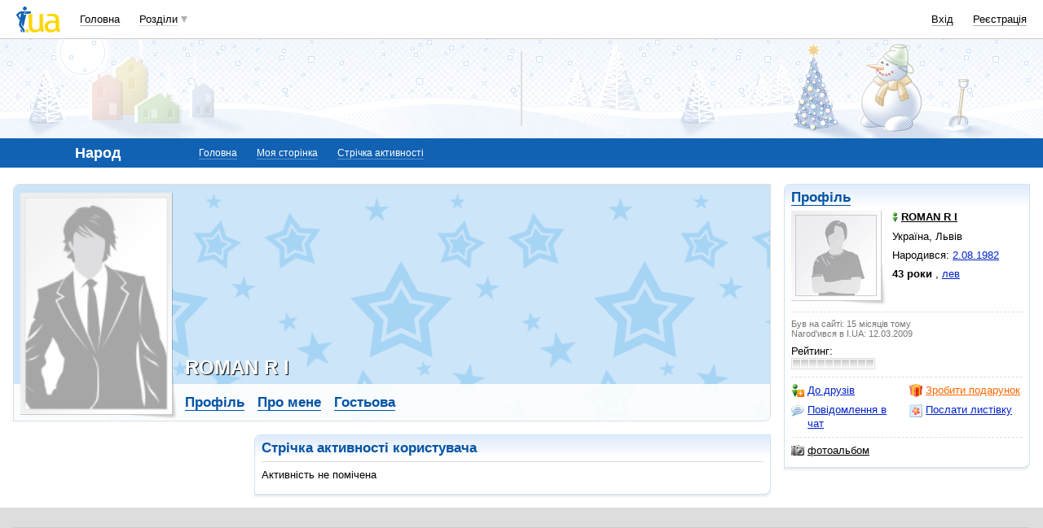

--- FILE ---
content_type: text/html; charset=utf-8
request_url: https://www.google.com/recaptcha/api2/aframe
body_size: 155
content:
<!DOCTYPE HTML><html><head><meta http-equiv="content-type" content="text/html; charset=UTF-8"></head><body><script nonce="7yCP3KBFus1jpz7G4PV49Q">/** Anti-fraud and anti-abuse applications only. See google.com/recaptcha */ try{var clients={'sodar':'https://pagead2.googlesyndication.com/pagead/sodar?'};window.addEventListener("message",function(a){try{if(a.source===window.parent){var b=JSON.parse(a.data);var c=clients[b['id']];if(c){var d=document.createElement('img');d.src=c+b['params']+'&rc='+(localStorage.getItem("rc::a")?sessionStorage.getItem("rc::b"):"");window.document.body.appendChild(d);sessionStorage.setItem("rc::e",parseInt(sessionStorage.getItem("rc::e")||0)+1);localStorage.setItem("rc::h",'1769094583509');}}}catch(b){}});window.parent.postMessage("_grecaptcha_ready", "*");}catch(b){}</script></body></html>

--- FILE ---
content_type: application/javascript; charset=utf-8
request_url: https://fundingchoicesmessages.google.com/f/AGSKWxWuavLa9dEI7FseNQIdtJpDrlGjew4-LZWGOb2ype_-DoOGeZBGXxTXanOXts7zVmjUde8zG-Gb2af4rEqoWyMO7JcdhwjYjjKuxl3s_0woNn5ktT5qy5ecjvUvJu5LopY-G8rb4rZ-JXkzglSNpquMDNH8hZhfUvw6CExpmJiuSj0ItnSYT17o7q-z/__ad_expand__adview?/trafficadpdf02./ads_show_/buddyw_ad.
body_size: -1289
content:
window['31685851-6e6d-480a-a0dc-2eb7b784d05d'] = true;